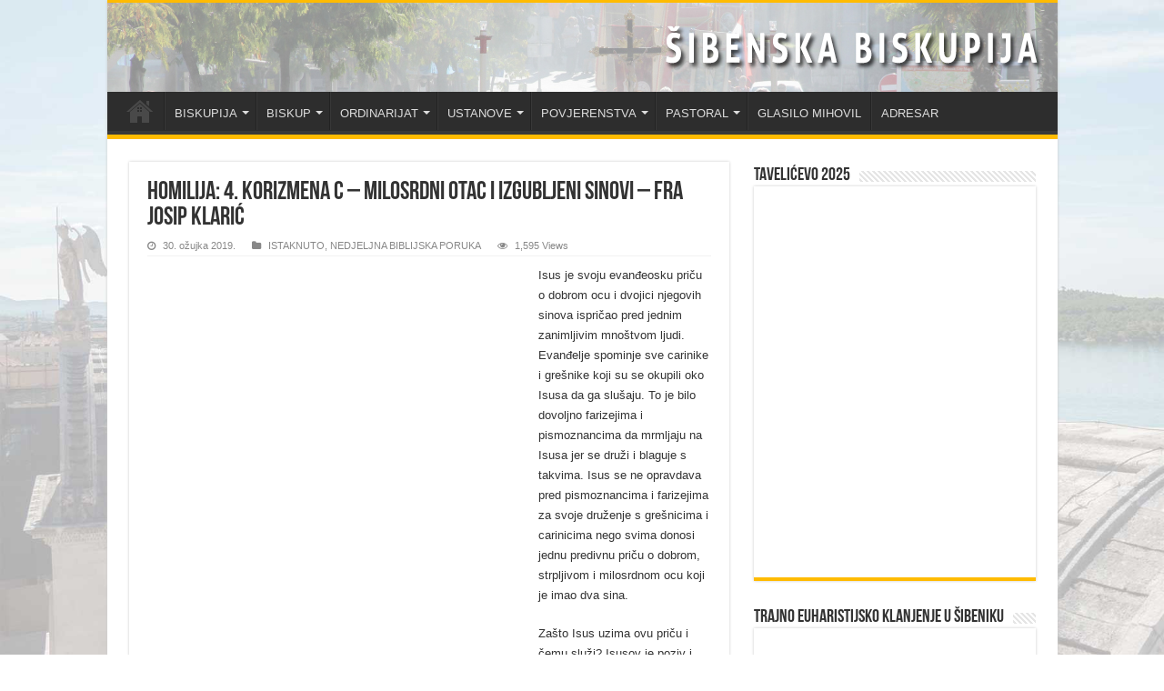

--- FILE ---
content_type: text/html; charset=UTF-8
request_url: http://www.sibenska-biskupija.hr/homilija-4-korizmena-c-milosrdni-otac-i-izgubljeni-sinovi-fra-josip-klaric/
body_size: 23668
content:
<!DOCTYPE html><html lang="hr" prefix="og: http://ogp.me/ns#"><head><script data-no-optimize="1">var litespeed_docref=sessionStorage.getItem("litespeed_docref");litespeed_docref&&(Object.defineProperty(document,"referrer",{get:function(){return litespeed_docref}}),sessionStorage.removeItem("litespeed_docref"));</script> <meta charset="UTF-8" /><link data-optimized="2" rel="stylesheet" href="http://www.sibenska-biskupija.hr/wp-content/litespeed/css/5d498e6833fa15ec41a9bebaa25adf28.css?ver=df0d2" /><link rel="pingback" href="http://www.sibenska-biskupija.hr/xmlrpc.php" /><title>Homilija: 4. korizmena C – Milosrdni Otac i izgubljeni sinovi – fra Josip Klarić &#8211; Šibenska biskupija</title><meta property="og:title" content="Homilija: 4. korizmena C – Milosrdni Otac i izgubljeni sinovi – fra Josip Klarić - Šibenska biskupija"/><meta property="og:type" content="article"/><meta property="og:description" content="Isus je svoju evanđeosku priču o dobrom ocu i dvojici njegovih sinova ispričao pred jednim zanimljiv"/><meta property="og:url" content="http://www.sibenska-biskupija.hr/homilija-4-korizmena-c-milosrdni-otac-i-izgubljeni-sinovi-fra-josip-klaric/"/><meta property="og:site_name" content="Šibenska biskupija"/><meta property="og:image" content="http://www.sibenska-biskupija.hr/wp-content/uploads/2019/03/800px-Pompeo_Batoninnn.jpg" /><meta name='robots' content='max-image-preview:large' /><link rel='dns-prefetch' href='//stats.wp.com' /><link rel="alternate" type="application/rss+xml" title="Šibenska biskupija &raquo; Kanal" href="http://www.sibenska-biskupija.hr/feed/" /><style id='wp-block-library-inline-css' type='text/css'>.has-text-align-justify{text-align:justify;}</style><style id='jetpack-sharing-buttons-style-inline-css' type='text/css'>.jetpack-sharing-buttons__services-list{display:flex;flex-direction:row;flex-wrap:wrap;gap:0;list-style-type:none;margin:5px;padding:0}.jetpack-sharing-buttons__services-list.has-small-icon-size{font-size:12px}.jetpack-sharing-buttons__services-list.has-normal-icon-size{font-size:16px}.jetpack-sharing-buttons__services-list.has-large-icon-size{font-size:24px}.jetpack-sharing-buttons__services-list.has-huge-icon-size{font-size:36px}@media print{.jetpack-sharing-buttons__services-list{display:none!important}}.editor-styles-wrapper .wp-block-jetpack-sharing-buttons{gap:0;padding-inline-start:0}ul.jetpack-sharing-buttons__services-list.has-background{padding:1.25em 2.375em}</style><style id='classic-theme-styles-inline-css' type='text/css'>/*! This file is auto-generated */
.wp-block-button__link{color:#fff;background-color:#32373c;border-radius:9999px;box-shadow:none;text-decoration:none;padding:calc(.667em + 2px) calc(1.333em + 2px);font-size:1.125em}.wp-block-file__button{background:#32373c;color:#fff;text-decoration:none}</style><style id='global-styles-inline-css' type='text/css'>body{--wp--preset--color--black: #000000;--wp--preset--color--cyan-bluish-gray: #abb8c3;--wp--preset--color--white: #ffffff;--wp--preset--color--pale-pink: #f78da7;--wp--preset--color--vivid-red: #cf2e2e;--wp--preset--color--luminous-vivid-orange: #ff6900;--wp--preset--color--luminous-vivid-amber: #fcb900;--wp--preset--color--light-green-cyan: #7bdcb5;--wp--preset--color--vivid-green-cyan: #00d084;--wp--preset--color--pale-cyan-blue: #8ed1fc;--wp--preset--color--vivid-cyan-blue: #0693e3;--wp--preset--color--vivid-purple: #9b51e0;--wp--preset--gradient--vivid-cyan-blue-to-vivid-purple: linear-gradient(135deg,rgba(6,147,227,1) 0%,rgb(155,81,224) 100%);--wp--preset--gradient--light-green-cyan-to-vivid-green-cyan: linear-gradient(135deg,rgb(122,220,180) 0%,rgb(0,208,130) 100%);--wp--preset--gradient--luminous-vivid-amber-to-luminous-vivid-orange: linear-gradient(135deg,rgba(252,185,0,1) 0%,rgba(255,105,0,1) 100%);--wp--preset--gradient--luminous-vivid-orange-to-vivid-red: linear-gradient(135deg,rgba(255,105,0,1) 0%,rgb(207,46,46) 100%);--wp--preset--gradient--very-light-gray-to-cyan-bluish-gray: linear-gradient(135deg,rgb(238,238,238) 0%,rgb(169,184,195) 100%);--wp--preset--gradient--cool-to-warm-spectrum: linear-gradient(135deg,rgb(74,234,220) 0%,rgb(151,120,209) 20%,rgb(207,42,186) 40%,rgb(238,44,130) 60%,rgb(251,105,98) 80%,rgb(254,248,76) 100%);--wp--preset--gradient--blush-light-purple: linear-gradient(135deg,rgb(255,206,236) 0%,rgb(152,150,240) 100%);--wp--preset--gradient--blush-bordeaux: linear-gradient(135deg,rgb(254,205,165) 0%,rgb(254,45,45) 50%,rgb(107,0,62) 100%);--wp--preset--gradient--luminous-dusk: linear-gradient(135deg,rgb(255,203,112) 0%,rgb(199,81,192) 50%,rgb(65,88,208) 100%);--wp--preset--gradient--pale-ocean: linear-gradient(135deg,rgb(255,245,203) 0%,rgb(182,227,212) 50%,rgb(51,167,181) 100%);--wp--preset--gradient--electric-grass: linear-gradient(135deg,rgb(202,248,128) 0%,rgb(113,206,126) 100%);--wp--preset--gradient--midnight: linear-gradient(135deg,rgb(2,3,129) 0%,rgb(40,116,252) 100%);--wp--preset--font-size--small: 13px;--wp--preset--font-size--medium: 20px;--wp--preset--font-size--large: 36px;--wp--preset--font-size--x-large: 42px;--wp--preset--spacing--20: 0.44rem;--wp--preset--spacing--30: 0.67rem;--wp--preset--spacing--40: 1rem;--wp--preset--spacing--50: 1.5rem;--wp--preset--spacing--60: 2.25rem;--wp--preset--spacing--70: 3.38rem;--wp--preset--spacing--80: 5.06rem;--wp--preset--shadow--natural: 6px 6px 9px rgba(0, 0, 0, 0.2);--wp--preset--shadow--deep: 12px 12px 50px rgba(0, 0, 0, 0.4);--wp--preset--shadow--sharp: 6px 6px 0px rgba(0, 0, 0, 0.2);--wp--preset--shadow--outlined: 6px 6px 0px -3px rgba(255, 255, 255, 1), 6px 6px rgba(0, 0, 0, 1);--wp--preset--shadow--crisp: 6px 6px 0px rgba(0, 0, 0, 1);}:where(.is-layout-flex){gap: 0.5em;}:where(.is-layout-grid){gap: 0.5em;}body .is-layout-flow > .alignleft{float: left;margin-inline-start: 0;margin-inline-end: 2em;}body .is-layout-flow > .alignright{float: right;margin-inline-start: 2em;margin-inline-end: 0;}body .is-layout-flow > .aligncenter{margin-left: auto !important;margin-right: auto !important;}body .is-layout-constrained > .alignleft{float: left;margin-inline-start: 0;margin-inline-end: 2em;}body .is-layout-constrained > .alignright{float: right;margin-inline-start: 2em;margin-inline-end: 0;}body .is-layout-constrained > .aligncenter{margin-left: auto !important;margin-right: auto !important;}body .is-layout-constrained > :where(:not(.alignleft):not(.alignright):not(.alignfull)){max-width: var(--wp--style--global--content-size);margin-left: auto !important;margin-right: auto !important;}body .is-layout-constrained > .alignwide{max-width: var(--wp--style--global--wide-size);}body .is-layout-flex{display: flex;}body .is-layout-flex{flex-wrap: wrap;align-items: center;}body .is-layout-flex > *{margin: 0;}body .is-layout-grid{display: grid;}body .is-layout-grid > *{margin: 0;}:where(.wp-block-columns.is-layout-flex){gap: 2em;}:where(.wp-block-columns.is-layout-grid){gap: 2em;}:where(.wp-block-post-template.is-layout-flex){gap: 1.25em;}:where(.wp-block-post-template.is-layout-grid){gap: 1.25em;}.has-black-color{color: var(--wp--preset--color--black) !important;}.has-cyan-bluish-gray-color{color: var(--wp--preset--color--cyan-bluish-gray) !important;}.has-white-color{color: var(--wp--preset--color--white) !important;}.has-pale-pink-color{color: var(--wp--preset--color--pale-pink) !important;}.has-vivid-red-color{color: var(--wp--preset--color--vivid-red) !important;}.has-luminous-vivid-orange-color{color: var(--wp--preset--color--luminous-vivid-orange) !important;}.has-luminous-vivid-amber-color{color: var(--wp--preset--color--luminous-vivid-amber) !important;}.has-light-green-cyan-color{color: var(--wp--preset--color--light-green-cyan) !important;}.has-vivid-green-cyan-color{color: var(--wp--preset--color--vivid-green-cyan) !important;}.has-pale-cyan-blue-color{color: var(--wp--preset--color--pale-cyan-blue) !important;}.has-vivid-cyan-blue-color{color: var(--wp--preset--color--vivid-cyan-blue) !important;}.has-vivid-purple-color{color: var(--wp--preset--color--vivid-purple) !important;}.has-black-background-color{background-color: var(--wp--preset--color--black) !important;}.has-cyan-bluish-gray-background-color{background-color: var(--wp--preset--color--cyan-bluish-gray) !important;}.has-white-background-color{background-color: var(--wp--preset--color--white) !important;}.has-pale-pink-background-color{background-color: var(--wp--preset--color--pale-pink) !important;}.has-vivid-red-background-color{background-color: var(--wp--preset--color--vivid-red) !important;}.has-luminous-vivid-orange-background-color{background-color: var(--wp--preset--color--luminous-vivid-orange) !important;}.has-luminous-vivid-amber-background-color{background-color: var(--wp--preset--color--luminous-vivid-amber) !important;}.has-light-green-cyan-background-color{background-color: var(--wp--preset--color--light-green-cyan) !important;}.has-vivid-green-cyan-background-color{background-color: var(--wp--preset--color--vivid-green-cyan) !important;}.has-pale-cyan-blue-background-color{background-color: var(--wp--preset--color--pale-cyan-blue) !important;}.has-vivid-cyan-blue-background-color{background-color: var(--wp--preset--color--vivid-cyan-blue) !important;}.has-vivid-purple-background-color{background-color: var(--wp--preset--color--vivid-purple) !important;}.has-black-border-color{border-color: var(--wp--preset--color--black) !important;}.has-cyan-bluish-gray-border-color{border-color: var(--wp--preset--color--cyan-bluish-gray) !important;}.has-white-border-color{border-color: var(--wp--preset--color--white) !important;}.has-pale-pink-border-color{border-color: var(--wp--preset--color--pale-pink) !important;}.has-vivid-red-border-color{border-color: var(--wp--preset--color--vivid-red) !important;}.has-luminous-vivid-orange-border-color{border-color: var(--wp--preset--color--luminous-vivid-orange) !important;}.has-luminous-vivid-amber-border-color{border-color: var(--wp--preset--color--luminous-vivid-amber) !important;}.has-light-green-cyan-border-color{border-color: var(--wp--preset--color--light-green-cyan) !important;}.has-vivid-green-cyan-border-color{border-color: var(--wp--preset--color--vivid-green-cyan) !important;}.has-pale-cyan-blue-border-color{border-color: var(--wp--preset--color--pale-cyan-blue) !important;}.has-vivid-cyan-blue-border-color{border-color: var(--wp--preset--color--vivid-cyan-blue) !important;}.has-vivid-purple-border-color{border-color: var(--wp--preset--color--vivid-purple) !important;}.has-vivid-cyan-blue-to-vivid-purple-gradient-background{background: var(--wp--preset--gradient--vivid-cyan-blue-to-vivid-purple) !important;}.has-light-green-cyan-to-vivid-green-cyan-gradient-background{background: var(--wp--preset--gradient--light-green-cyan-to-vivid-green-cyan) !important;}.has-luminous-vivid-amber-to-luminous-vivid-orange-gradient-background{background: var(--wp--preset--gradient--luminous-vivid-amber-to-luminous-vivid-orange) !important;}.has-luminous-vivid-orange-to-vivid-red-gradient-background{background: var(--wp--preset--gradient--luminous-vivid-orange-to-vivid-red) !important;}.has-very-light-gray-to-cyan-bluish-gray-gradient-background{background: var(--wp--preset--gradient--very-light-gray-to-cyan-bluish-gray) !important;}.has-cool-to-warm-spectrum-gradient-background{background: var(--wp--preset--gradient--cool-to-warm-spectrum) !important;}.has-blush-light-purple-gradient-background{background: var(--wp--preset--gradient--blush-light-purple) !important;}.has-blush-bordeaux-gradient-background{background: var(--wp--preset--gradient--blush-bordeaux) !important;}.has-luminous-dusk-gradient-background{background: var(--wp--preset--gradient--luminous-dusk) !important;}.has-pale-ocean-gradient-background{background: var(--wp--preset--gradient--pale-ocean) !important;}.has-electric-grass-gradient-background{background: var(--wp--preset--gradient--electric-grass) !important;}.has-midnight-gradient-background{background: var(--wp--preset--gradient--midnight) !important;}.has-small-font-size{font-size: var(--wp--preset--font-size--small) !important;}.has-medium-font-size{font-size: var(--wp--preset--font-size--medium) !important;}.has-large-font-size{font-size: var(--wp--preset--font-size--large) !important;}.has-x-large-font-size{font-size: var(--wp--preset--font-size--x-large) !important;}
.wp-block-navigation a:where(:not(.wp-element-button)){color: inherit;}
:where(.wp-block-post-template.is-layout-flex){gap: 1.25em;}:where(.wp-block-post-template.is-layout-grid){gap: 1.25em;}
:where(.wp-block-columns.is-layout-flex){gap: 2em;}:where(.wp-block-columns.is-layout-grid){gap: 2em;}
.wp-block-pullquote{font-size: 1.5em;line-height: 1.6;}</style> <script type="litespeed/javascript" data-src="http://www.sibenska-biskupija.hr/wp-includes/js/jquery/jquery.min.js" id="jquery-core-js"></script> <script id="tie-postviews-cache-js-extra" type="litespeed/javascript">var tieViewsCacheL10n={"admin_ajax_url":"http:\/\/www.sibenska-biskupija.hr\/wp-admin\/admin-ajax.php","post_id":"3248"}</script> <link rel="https://api.w.org/" href="http://www.sibenska-biskupija.hr/wp-json/" /><link rel="alternate" type="application/json" href="http://www.sibenska-biskupija.hr/wp-json/wp/v2/posts/3248" /><link rel="EditURI" type="application/rsd+xml" title="RSD" href="http://www.sibenska-biskupija.hr/xmlrpc.php?rsd" /><meta name="generator" content="WordPress 6.4.7" /><link rel="canonical" href="http://www.sibenska-biskupija.hr/homilija-4-korizmena-c-milosrdni-otac-i-izgubljeni-sinovi-fra-josip-klaric/" /><link rel='shortlink' href='http://www.sibenska-biskupija.hr/?p=3248' /><link rel="alternate" type="application/json+oembed" href="http://www.sibenska-biskupija.hr/wp-json/oembed/1.0/embed?url=http%3A%2F%2Fwww.sibenska-biskupija.hr%2Fhomilija-4-korizmena-c-milosrdni-otac-i-izgubljeni-sinovi-fra-josip-klaric%2F" /><link rel="alternate" type="text/xml+oembed" href="http://www.sibenska-biskupija.hr/wp-json/oembed/1.0/embed?url=http%3A%2F%2Fwww.sibenska-biskupija.hr%2Fhomilija-4-korizmena-c-milosrdni-otac-i-izgubljeni-sinovi-fra-josip-klaric%2F&#038;format=xml" /> <script type="litespeed/javascript">var taqyeem={"ajaxurl":"http://www.sibenska-biskupija.hr/wp-admin/admin-ajax.php","your_rating":"Your Rating:"}</script> <style type="text/css" media="screen"></style><style>img#wpstats{display:none}</style><link rel="shortcut icon" href="http://www.sibenska-biskupija.hr/wp-content/themes/sahifa/favicon.ico" title="Favicon" />
<!--[if IE]> <script type="text/javascript">jQuery(document).ready(function (){ jQuery(".menu-item").has("ul").children("a").attr("aria-haspopup", "true");});</script> <![endif]-->
<!--[if lt IE 9]> <script src="http://www.sibenska-biskupija.hr/wp-content/themes/sahifa/js/html5.js"></script> <script src="http://www.sibenska-biskupija.hr/wp-content/themes/sahifa/js/selectivizr-min.js"></script> <![endif]-->
<!--[if IE 9]><link rel="stylesheet" type="text/css" media="all" href="http://www.sibenska-biskupija.hr/wp-content/themes/sahifa/css/ie9.css" />
<![endif]-->
<!--[if IE 8]><link rel="stylesheet" type="text/css" media="all" href="http://www.sibenska-biskupija.hr/wp-content/themes/sahifa/css/ie8.css" />
<![endif]-->
<!--[if IE 7]><link rel="stylesheet" type="text/css" media="all" href="http://www.sibenska-biskupija.hr/wp-content/themes/sahifa/css/ie7.css" />
<![endif]--><meta name="viewport" content="width=device-width, initial-scale=1.0" /><style type="text/css" media="screen">blockquote p{
	font-family: Georgia, serif;
	color :#4d4c4b;
	font-size : 12px;
	font-weight: bold;
}

#main-nav,
.cat-box-content,
#sidebar .widget-container,
.post-listing,
#commentform {
	border-bottom-color: #ffbb01;
}

.search-block .search-button,
#topcontrol,
#main-nav ul li.current-menu-item a,
#main-nav ul li.current-menu-item a:hover,
#main-nav ul li.current_page_parent a,
#main-nav ul li.current_page_parent a:hover,
#main-nav ul li.current-menu-parent a,
#main-nav ul li.current-menu-parent a:hover,
#main-nav ul li.current-page-ancestor a,
#main-nav ul li.current-page-ancestor a:hover,
.pagination span.current,
.share-post span.share-text,
.flex-control-paging li a.flex-active,
.ei-slider-thumbs li.ei-slider-element,
.review-percentage .review-item span span,
.review-final-score,
.button,
a.button,
a.more-link,
#main-content input[type="submit"],
.form-submit #submit,
#login-form .login-button,
.widget-feedburner .feedburner-subscribe,
input[type="submit"],
#buddypress button,
#buddypress a.button,
#buddypress input[type=submit],
#buddypress input[type=reset],
#buddypress ul.button-nav li a,
#buddypress div.generic-button a,
#buddypress .comment-reply-link,
#buddypress div.item-list-tabs ul li a span,
#buddypress div.item-list-tabs ul li.selected a,
#buddypress div.item-list-tabs ul li.current a,
#buddypress #members-directory-form div.item-list-tabs ul li.selected span,
#members-list-options a.selected,
#groups-list-options a.selected,
body.dark-skin #buddypress div.item-list-tabs ul li a span,
body.dark-skin #buddypress div.item-list-tabs ul li.selected a,
body.dark-skin #buddypress div.item-list-tabs ul li.current a,
body.dark-skin #members-list-options a.selected,
body.dark-skin #groups-list-options a.selected,
.search-block-large .search-button,
#featured-posts .flex-next:hover,
#featured-posts .flex-prev:hover,
a.tie-cart span.shooping-count,
.woocommerce span.onsale,
.woocommerce-page span.onsale ,
.woocommerce .widget_price_filter .ui-slider .ui-slider-handle,
.woocommerce-page .widget_price_filter .ui-slider .ui-slider-handle,
#check-also-close,
a.post-slideshow-next,
a.post-slideshow-prev,
.widget_price_filter .ui-slider .ui-slider-handle,
.quantity .minus:hover,
.quantity .plus:hover,
.mejs-container .mejs-controls .mejs-time-rail .mejs-time-current,
#reading-position-indicator  {
	background-color:#ffbb01;
}

::-webkit-scrollbar-thumb{
	background-color:#ffbb01 !important;
}

#theme-footer,
#theme-header,
.top-nav ul li.current-menu-item:before,
#main-nav .menu-sub-content ,
#main-nav ul ul,
#check-also-box {
	border-top-color: #ffbb01;
}

.search-block:after {
	border-right-color:#ffbb01;
}

body.rtl .search-block:after {
	border-left-color:#ffbb01;
}

#main-nav ul > li.menu-item-has-children:hover > a:after,
#main-nav ul > li.mega-menu:hover > a:after {
	border-color:transparent transparent #ffbb01;
}

.widget.timeline-posts li a:hover,
.widget.timeline-posts li a:hover span.tie-date {
	color: #ffbb01;
}

.widget.timeline-posts li a:hover span.tie-date:before {
	background: #ffbb01;
	border-color: #ffbb01;
}

#order_review,
#order_review_heading {
	border-color: #ffbb01;
}


.background-cover{
	background-color: !important;
	background-image : url('http://www.sibenska-biskupija.hr/wp-content/uploads/2019/01/Sibenik-Aerial-127.jpg') !important;
	filter: progid:DXImageTransform.Microsoft.AlphaImageLoader(src='http://www.sibenska-biskupija.hr/wp-content/uploads/2019/01/Sibenik-Aerial-127.jpg',sizingMethod='scale') !important;
	-ms-filter: "progid:DXImageTransform.Microsoft.AlphaImageLoader(src='http://www.sibenska-biskupija.hr/wp-content/uploads/2019/01/Sibenik-Aerial-127.jpg',sizingMethod='scale')" !important;
}
	
.breaking-news span.breaking-news-title {background: #3d64ff;}</style></head><body id="top" class="post-template-default single single-post postid-3248 single-format-standard lazy-enabled"><div class="wrapper-outer"><div class="background-cover"></div><aside id="slide-out"><div class="social-icons"></div><div id="mobile-menu"  class="mobile-hide-icons"></div></aside><div id="wrapper" class="boxed-all"><div class="inner-wrapper"><header id="theme-header" class="theme-header full-logo"><div class="header-content"><a id="slide-out-open" class="slide-out-open" href="#"><span></span></a><div class="logo"><h2>								<a title="Šibenska biskupija" href="http://www.sibenska-biskupija.hr/">
<img data-lazyloaded="1" src="[data-uri]" width="1045" height="98" data-src="http://www.sibenska-biskupija.hr/wp-content/uploads/2019/02/09-1.jpg" alt="Šibenska biskupija"  /><strong>Šibenska biskupija Šibenska biskupija</strong>
</a></h2></div><div class="clear"></div></div><nav id="main-nav"><div class="container"><div class="main-menu"><ul id="menu-glavni" class="menu"><li id="menu-item-979" class="menu-item menu-item-type-post_type menu-item-object-page menu-item-home menu-item-979"><a href="http://www.sibenska-biskupija.hr/">NASLOVNA</a></li><li id="menu-item-1223" class="menu-item menu-item-type-custom menu-item-object-custom menu-item-has-children menu-item-1223"><a href="http://#">BISKUPIJA</a><ul class="sub-menu menu-sub-content"><li id="menu-item-1222" class="menu-item menu-item-type-post_type menu-item-object-page menu-item-1222"><a href="http://www.sibenska-biskupija.hr/zupe/">ŽUPE</a></li><li id="menu-item-1213" class="menu-item menu-item-type-post_type menu-item-object-page menu-item-1213"><a href="http://www.sibenska-biskupija.hr/svecenici/">SVEĆENICI</a></li><li id="menu-item-1214" class="menu-item menu-item-type-post_type menu-item-object-page menu-item-1214"><a href="http://www.sibenska-biskupija.hr/svecenicko-vijece/">SVEĆENIČKO VIJEĆE</a></li><li id="menu-item-1212" class="menu-item menu-item-type-post_type menu-item-object-page menu-item-1212"><a href="http://www.sibenska-biskupija.hr/samostani-redovnika-i-redovnica/">SAMOSTANI REDOVNIKA I REDOVNICA</a></li><li id="menu-item-1211" class="menu-item menu-item-type-post_type menu-item-object-page menu-item-1211"><a href="http://www.sibenska-biskupija.hr/povijest/">POVIJEST</a></li><li id="menu-item-1201" class="menu-item menu-item-type-post_type menu-item-object-page menu-item-1201"><a href="http://www.sibenska-biskupija.hr/katedrala-svetog-jakova/">KATEDRALA SVETOG JAKOVA</a></li><li id="menu-item-1220" class="menu-item menu-item-type-post_type menu-item-object-page menu-item-1220"><a href="http://www.sibenska-biskupija.hr/zastitnik-biskupije-2/">ZAŠTITNIK BISKUPIJE</a></li><li id="menu-item-2602" class="menu-item menu-item-type-post_type menu-item-object-page menu-item-2602"><a href="http://www.sibenska-biskupija.hr/digitalizirana-grada/">DIGITALIZIRANA GRAĐA</a></li></ul></li><li id="menu-item-1192" class="menu-item menu-item-type-post_type menu-item-object-page menu-item-has-children menu-item-1192"><a href="http://www.sibenska-biskupija.hr/biskup/">BISKUP</a><ul class="sub-menu menu-sub-content"><li id="menu-item-1221" class="menu-item menu-item-type-post_type menu-item-object-page menu-item-1221"><a href="http://www.sibenska-biskupija.hr/zivotopis-biskupa/">ŽIVOTOPIS BISKUPA</a></li><li id="menu-item-1193" class="menu-item menu-item-type-post_type menu-item-object-page menu-item-1193"><a href="http://www.sibenska-biskupija.hr/biskupov-grb/">BISKUPOV GRB</a></li><li id="menu-item-1216" class="menu-item menu-item-type-post_type menu-item-object-page menu-item-1216"><a href="http://www.sibenska-biskupija.hr/umirovljeni-biskup/">UMIROVLJENI BISKUP</a></li></ul></li><li id="menu-item-1224" class="menu-item menu-item-type-custom menu-item-object-custom menu-item-has-children menu-item-1224"><a href="http://#">ORDINARIJAT</a><ul class="sub-menu menu-sub-content"><li id="menu-item-1199" class="menu-item menu-item-type-post_type menu-item-object-page menu-item-1199"><a href="http://www.sibenska-biskupija.hr/generalni-vikar/">GENERALNI VIKAR</a></li><li id="menu-item-1200" class="menu-item menu-item-type-post_type menu-item-object-page menu-item-1200"><a href="http://www.sibenska-biskupija.hr/kancelar/">KANCELAR</a></li><li id="menu-item-1198" class="menu-item menu-item-type-post_type menu-item-object-page menu-item-1198"><a href="http://www.sibenska-biskupija.hr/ekonomat-i-uzuk/">EKONOMAT I UZUK</a></li><li id="menu-item-1202" class="menu-item menu-item-type-post_type menu-item-object-page menu-item-1202"><a href="http://www.sibenska-biskupija.hr/katehetski-ured/">KATEHETSKI URED</a></li><li id="menu-item-1218" class="menu-item menu-item-type-post_type menu-item-object-page menu-item-1218"><a href="http://www.sibenska-biskupija.hr/ured-za-kulturu/">URED ZA KULTURU</a></li><li id="menu-item-1217" class="menu-item menu-item-type-post_type menu-item-object-page menu-item-1217"><a href="http://www.sibenska-biskupija.hr/ured-za-informacije/">URED ZA INFORMACIJE</a></li><li id="menu-item-1191" class="menu-item menu-item-type-post_type menu-item-object-page menu-item-1191"><a href="http://www.sibenska-biskupija.hr/arhiv/">BISKUPIJSKI ARHIV</a></li></ul></li><li id="menu-item-1225" class="menu-item menu-item-type-custom menu-item-object-custom menu-item-has-children menu-item-1225"><a href="http://#">USTANOVE</a><ul class="sub-menu menu-sub-content"><li id="menu-item-1196" class="menu-item menu-item-type-post_type menu-item-object-page menu-item-1196"><a href="http://www.sibenska-biskupija.hr/caritas/">CARITAS</a></li><li id="menu-item-1194" class="menu-item menu-item-type-post_type menu-item-object-page menu-item-1194"><a href="http://www.sibenska-biskupija.hr/bracno-i-obiteljsko-savjetovaliste/">BRAČNO I OBITELJSKO SAVJETOVALIŠTE</a></li><li id="menu-item-1203" class="menu-item menu-item-type-post_type menu-item-object-page menu-item-1203"><a href="http://www.sibenska-biskupija.hr/katolicka-osnovna-skola/">KATOLIČKA OSNOVNA ŠKOLA</a></li></ul></li><li id="menu-item-1226" class="menu-item menu-item-type-custom menu-item-object-custom menu-item-has-children menu-item-1226"><a href="http://#">POVJERENSTVA</a><ul class="sub-menu menu-sub-content"><li id="menu-item-1195" class="menu-item menu-item-type-post_type menu-item-object-page menu-item-1195"><a href="http://www.sibenska-biskupija.hr/brak-i-obitelj/">BRAK I OBITELJ</a></li><li id="menu-item-1206" class="menu-item menu-item-type-post_type menu-item-object-page menu-item-1206"><a href="http://www.sibenska-biskupija.hr/mladi/">MLADI</a></li><li id="menu-item-1197" class="menu-item menu-item-type-post_type menu-item-object-page menu-item-1197"><a href="http://www.sibenska-biskupija.hr/duhovna-zvanja/">DUHOVNA ZVANJA</a></li><li id="menu-item-1205" class="menu-item menu-item-type-post_type menu-item-object-page menu-item-1205"><a href="http://www.sibenska-biskupija.hr/misije/">MISIJE</a></li><li id="menu-item-28132" class="menu-item menu-item-type-post_type menu-item-object-page menu-item-28132"><a href="http://www.sibenska-biskupija.hr/sakristani/">SAKRISTANI</a></li></ul></li><li id="menu-item-1227" class="menu-item menu-item-type-custom menu-item-object-custom menu-item-has-children menu-item-1227"><a href="http://#">PASTORAL</a><ul class="sub-menu menu-sub-content"><li id="menu-item-1208" class="menu-item menu-item-type-post_type menu-item-object-page menu-item-1208"><a href="http://www.sibenska-biskupija.hr/pastoral-bolesnika/">PASTORAL BOLESNIKA</a></li><li id="menu-item-1210" class="menu-item menu-item-type-post_type menu-item-object-page menu-item-1210"><a href="http://www.sibenska-biskupija.hr/pastoral-zatvorenika/">PASTORAL ZATVORENIKA</a></li><li id="menu-item-1209" class="menu-item menu-item-type-post_type menu-item-object-page menu-item-1209"><a href="http://www.sibenska-biskupija.hr/pastoral-ministranata/">PASTORAL MINISTRANATA</a></li><li id="menu-item-1215" class="menu-item menu-item-type-post_type menu-item-object-page menu-item-1215"><a href="http://www.sibenska-biskupija.hr/tecaj-priprave-za-brak/">TEČAJ PRIPRAVE ZA BRAK</a></li></ul></li><li id="menu-item-1327" class="menu-item menu-item-type-post_type menu-item-object-page menu-item-1327"><a href="http://www.sibenska-biskupija.hr/mihovil/">GLASILO MIHOVIL</a></li><li id="menu-item-1328" class="menu-item menu-item-type-post_type menu-item-object-page menu-item-1328"><a href="http://www.sibenska-biskupija.hr/adresar/">ADRESAR</a></li></ul></div></div></nav></header><div id="main-content" class="container"><div class="content"><article class="post-listing post-3248 post type-post status-publish format-standard has-post-thumbnail  category-istaknuto category-nedjeljna tag-homilija tag-josip-klaric" id="the-post"><div class="post-inner"><h1 class="name post-title entry-title"><span itemprop="name">Homilija: 4. korizmena C – Milosrdni Otac i izgubljeni sinovi – fra Josip Klarić</span></h1><p class="post-meta">
<span class="tie-date"><i class="fa fa-clock-o"></i>30. ožujka 2019.</span>
<span class="post-cats"><i class="fa fa-folder"></i><a href="http://www.sibenska-biskupija.hr/category/istaknuto/" rel="category tag">ISTAKNUTO</a>, <a href="http://www.sibenska-biskupija.hr/category/nedjeljna/" rel="category tag">NEDJELJNA BIBLIJSKA PORUKA</a></span>
<span class="post-views"><i class="fa fa-eye"></i>1,595 Views</span></p><div class="clear"></div><div class="entry"><p><a href="http://www.sibenska-biskupija.hr/wp-content/uploads/2019/03/800px-Pompeo_Batoni_003.jpg"><img data-lazyloaded="1" src="[data-uri]" fetchpriority="high" decoding="async" class=" wp-image-3250 alignleft" data-src="http://www.sibenska-biskupija.hr/wp-content/uploads/2019/03/800px-Pompeo_Batoni_003-737x1024.jpg" alt="" width="405" height="563" data-srcset="http://www.sibenska-biskupija.hr/wp-content/uploads/2019/03/800px-Pompeo_Batoni_003-737x1024.jpg 737w, http://www.sibenska-biskupija.hr/wp-content/uploads/2019/03/800px-Pompeo_Batoni_003-216x300.jpg 216w, http://www.sibenska-biskupija.hr/wp-content/uploads/2019/03/800px-Pompeo_Batoni_003-768x1068.jpg 768w, http://www.sibenska-biskupija.hr/wp-content/uploads/2019/03/800px-Pompeo_Batoni_003.jpg 800w" data-sizes="(max-width: 405px) 100vw, 405px" /></a>Isus je svoju evanđeosku priču o dobrom ocu i dvojici njegovih sinova ispričao pred jednim zanimljivim mnoštvom ljudi. Evanđelje spominje sve carinike i grešnike koji su se okupili oko Isusa da ga slušaju. To je bilo dovoljno farizejima i pismoznancima da mrmljaju na Isusa jer se druži i blaguje s takvima. Isus se ne opravdava pred pismoznancima i farizejima za svoje druženje s grešnicima i carinicima nego svima donosi jednu predivnu priču o dobrom, strpljivom i milosrdnom ocu koji je imao dva sina.</p><p>Zašto Isus uzima ovu priču i čemu služi? Isusov je poziv i poslanje navijestiti dolazak kraljevstva Božjega, odnosno objaviti Boga, svoga nebeskog Oca. Prigovor i mrmljanje farizeja i pismoznanaca Isusu je dobro došla prigoda da na jedan predivan način predstavi Boga kao dobroga Oca koji je milosrdan, koji poštuje ljudsku slobodu, koji nikoga ni na što ne prisiljava, pa ni na to da mora biti u kući očevoj. Naprotiv, on dopušta sinu odlazak iz kuće i još mu daje ono što sin misli da mu pripada, a da ne pita što će s tim učiniti. Osim slobode koju Bog daje čovjeku, Isus želi Boga objaviti kao dobrog Oca koji je milosrdan i strpljiv, koji može dugo čekati.</p><p>U evanđeoskom tekstu od prošle nedjelje slušali smo kako su gospodar vinograda (Bog) i vinogradar (Isus Krist) strpljivi s neplodnom smokvom i kako su sve učinili da ona donese plod i koliko su joj još vremena darovali samo da donese očekivani plod. S ovom današnjom pričom Isus još jače potvrđuje očevu (Božju) strpljivost s odbjeglim sinom. Isus pokazuje koliko je Bogu stalo do povratka njegova djeteta i koliko može čekati na povratak dragog sina koji je napustio očev dom. S ovom pričom o dobrom ocu i svojim druženjem s carinicima i grešnicima dočarava Božju beskrajnu ljubav prema čovjeku, posebno onda kada čovjek uvidi svoju zabludu i odluči vratiti se kući, odnosno Bogu. Bog čeka, pokazuje strpljivost i kao što priča kaže, pokazuje neizmjernu radost kod povratka svoga sina. Ta je radost tako velika da je želi podijeliti sa svima, posebno sa svojim najbližima kao što je to stariji sin koji je uvijek u kući očevoj.</p><p>Ova priča je divna i toliko ljudska da je mnogim umjetnicima svih vremena vječna inspiracija. Osim toga, ova priča govori o ljudskoj zloupotrebi slobode, o grijehu, kajanju, obraćenju, ljudskoj mržnji (stariji sin), kao i o Božjoj dobroti i ljubavi, a prije svega o Božjem milosrđu i radosti nad obraćenim grešnikom. Priča koju nazivamo i pričom o izgubljenom sinu donosi nam pravi primjer ispita savjesti, istinske ispovijedi i obraćenja. Izgubljeni sin u svojoj izgubljenosti najprije misli na svoga Oca. Sjeća se njegove dobrote i brižnosti prema svima. Odjednom mu je pred očima svaki njegov grijeh koji je počinio prema Nebu i prama svome ocu. Iskreno se kaje. A što je još važnije, donosi odluku vratiti se svome ocu. Ova priča može nam uvijek služiti kao primjer dobrog ispita savjesti, istinskog priznanja, kao i kajanja za naše grijehe te odluke povratka Bogu po sakramentu ispovijedi ili pomirenja.</p><p>Osim što nam ova priča predstavlja sliku dobrog i milosrdnoga Boga, njegovog poštivanja ljudske slobode, njegove strpljivost s nama grešnicima, njegove radosti radi našeg povratka, i uopće Božje ljubavi prema čovjeku, ona nam predstavlja i starijega sina koji nam, rekli bi danas, prolazi ispod radara. Isus je istaknuo vladanje starijega sina upravo radi onih koji su mu predbacivali i mrmljali zbog druženja s carinicima i grešnicima. Obično našu pažnju odvlači mlađi sin i očeva dobrota, pa tako zaboravljamo negativno vladanje starijega sina. Njega ne smijemo izgubiti iz vida radi nas. Često, nekada svjesno, nekada manje svjesno, igramo ulogu starijega sina. Mnogi od nas ne prihvaćaju one koji su nekoć bili daleko od Crkve, a sada su se vratili. Tu ružnu ulogu igramo i u našim obiteljima. Koliko puta znamo predbaciti ocu ili majci, ne samo dok su živi, nego, nažalost, i već pokojnim roditeljima, da su više ostavili ovoj ili onoj sestri, ovom ili onom bratu, nego meni. Prezir i mržnja narastu toliko da ne pričamo sa svojom braćom i sestrama radi komada zemlje, nekog stana ili nekog zemljišta uz more, auta ili bankovnog računa. Često odbijamo ići na slavlje naše braće i sestara upravo radi ovakvih stvari. Ponašamo se kao onaj „pravedni“ stariji sin, koji je svojim ponašanjem pokazao da ne ljubi ni oca, ni brata, a na kraju ni sebe, nego se izolirao i umire u svojoj mržnji i samoći kao „pravednik“ bez srca i duše.</p><p>fra Josip Klarić</p><p>Evanđelje: Lk 15, 1-3.11-32</p><p>U ono vrijeme: Okupljahu se oko njega svi carinici i grešnici da ga slušaju. Stoga farizeji i pismoznanci mrmljahu: »Ovaj prima grešnike, i blaguje s njima.« Nato im Isus kaza ovu prispodobu:</p><p>»Čovjek neki imao dva sina. Mlađi reče ocu: ’Oče, daj mi dio dobara koji mi pripada.’ I razdijeli im imanje. Nakon nekoliko dana mlađi sin pokupi sve, otputova u daleku zemlju i ondje potrati svoja dobra živeći razvratno. Kad sve potroši, nasta ljuta glad u onoj zemlji te on poče oskudijevati. Ode i pribi se kod jednoga žitelja u onoj zemlji. On ga posla na svoja polja pasti svinje. Želio se nasititi rogačima što su ih jele svinje, ali mu ih nitko nije davao.</p><p>Došavši k sebi, reče: ’Koliki najamnici oca moga imaju kruha napretek, a ja ovdje umirem od gladi! Ustat ću, poći svomu ocu i reći mu: ’Oče, sagriješih protiv Neba i pred tobom! Nisam više dostojan zvati se sinom tvojim. Primi me kao jednog od svojih najamnika.’<br />
Usta i pođe svom ocu. Dok je još bio daleko, njegov ga otac ugleda, ganu se, potrča, pade mu oko vrata i izljubi ga. A sin će mu: ’Oče! Sagriješih protiv Neba i pred tobom! Nisam više dostojan zvati se sinom tvojim.’ A otac reče slugama: ’Brzo iznesite haljinu najljepšu i obucite ga! Stavite mu prsten na ruku i obuću na noge! Tele ugojeno dovedite i zakoljite, pa da se pogostimo i proveselimo jer sin mi ovaj bijaše mrtav i oživje, izgubljen bijaše i nađe se!’ I stadoše se veseliti.</p><p>A stariji mu sin bijaše u polju. Kad se na povratku približio kući, začu svirku i igru pa dozva jednoga slugu da se raspita što je to. A ovaj će mu: ’Došao tvoj brat pa otac tvoj zakla tele ugojeno što sina zdrava dočeka.’ A on se rasrdi i ne htjede ući. Otac tada iziđe i stane ga nagovarati. A on će ocu: ’Evo toliko ti godina služim i nikada ne prestupih tvoju zapovijed, a nikad mi ni jareta nisi dao da se s prijateljima proveselim. A kada dođe ovaj sin tvoj koji s bludnicama proždrije tvoje imanje, ti mu zakla ugojeno tele.’ Nato će mu otac: ’Sinko, ti si uvijek sa mnom i sve moje – tvoje je. No trebalo se veseliti i radovati jer ovaj brat tvoj bijaše mrtav i oživje, izgubljen i nađe se!’«</p><p>http://www.zupagospavangrada-sibenik.hr</p></div><div class="share-post">
<span class="share-text">Share</span><ul class="flat-social"><li><a href="http://www.facebook.com/sharer.php?u=http://www.sibenska-biskupija.hr/?p=3248" class="social-facebook" rel="external" target="_blank"><i class="fa fa-facebook"></i> <span>Facebook</span></a></li><li><a href="https://twitter.com/intent/tweet?text=Homilija%3A+4.+korizmena+C+%E2%80%93+Milosrdni+Otac+i+izgubljeni+sinovi+%E2%80%93+fra+Josip+Klari%C4%87&url=http://www.sibenska-biskupija.hr/?p=3248" class="social-twitter" rel="external" target="_blank"><i class="fa fa-twitter"></i> <span>Twitter</span></a></li></ul><div class="clear"></div></div><div class="clear"></div></div> <script type="application/ld+json" class="tie-schema-graph">{"@context":"http:\/\/schema.org","@type":"Article","dateCreated":"2019-03-30T20:03:54+01:00","datePublished":"2019-03-30T20:03:54+01:00","dateModified":"2019-03-30T20:04:07+01:00","headline":"Homilija: 4. korizmena C \u2013 Milosrdni Otac i izgubljeni sinovi \u2013 fra Josip Klari\u0107","name":"Homilija: 4. korizmena C \u2013 Milosrdni Otac i izgubljeni sinovi \u2013 fra Josip Klari\u0107","keywords":"homilija,josip klari\u0107","url":"http:\/\/www.sibenska-biskupija.hr\/homilija-4-korizmena-c-milosrdni-otac-i-izgubljeni-sinovi-fra-josip-klaric\/","description":"Isus je svoju evan\u0111eosku pri\u010du o dobrom ocu i dvojici njegovih sinova ispri\u010dao pred jednim zanimljivim mno\u0161tvom ljudi. Evan\u0111elje spominje sve carinike i gre\u0161nike koji su se okupili oko Isusa da ga slu","copyrightYear":"2019","publisher":{"@id":"#Publisher","@type":"Organization","name":"\u0160ibenska biskupija","logo":{"@type":"ImageObject","url":"http:\/\/www.sibenska-biskupija.hr\/wp-content\/uploads\/2019\/02\/09-1.jpg"}},"sourceOrganization":{"@id":"#Publisher"},"copyrightHolder":{"@id":"#Publisher"},"mainEntityOfPage":{"@type":"WebPage","@id":"http:\/\/www.sibenska-biskupija.hr\/homilija-4-korizmena-c-milosrdni-otac-i-izgubljeni-sinovi-fra-josip-klaric\/"},"author":{"@type":"Person","name":"Ivo Kronja","url":"http:\/\/www.sibenska-biskupija.hr\/author\/ikronja\/"},"articleSection":"ISTAKNUTO,NEDJELJNA BIBLIJSKA PORUKA","articleBody":"Isus je svoju evan\u0111eosku pri\u010du o dobrom ocu i dvojici njegovih sinova ispri\u010dao pred jednim zanimljivim mno\u0161tvom ljudi. Evan\u0111elje spominje sve carinike i gre\u0161nike koji su se okupili oko Isusa da ga slu\u0161aju. To je bilo dovoljno farizejima i pismoznancima da mrmljaju na Isusa jer se dru\u017ei i blaguje s takvima. Isus se ne opravdava pred pismoznancima i farizejima za svoje dru\u017eenje s gre\u0161nicima i carinicima nego svima donosi jednu predivnu pri\u010du o dobrom, strpljivom i milosrdnom ocu koji je imao dva sina.\r\n\r\nZa\u0161to Isus uzima ovu pri\u010du i \u010demu slu\u017ei? Isusov je poziv i poslanje navijestiti dolazak kraljevstva Bo\u017ejega, odnosno objaviti Boga, svoga nebeskog Oca. Prigovor i mrmljanje farizeja i pismoznanaca Isusu je dobro do\u0161la prigoda da na jedan predivan na\u010din predstavi Boga kao dobroga Oca koji je milosrdan, koji po\u0161tuje ljudsku slobodu, koji nikoga ni na \u0161to ne prisiljava, pa ni na to da mora biti u ku\u0107i o\u010devoj. Naprotiv, on dopu\u0161ta sinu odlazak iz ku\u0107e i jo\u0161 mu daje ono \u0161to sin misli da mu pripada, a da ne pita \u0161to \u0107e s tim u\u010diniti. Osim slobode koju Bog daje \u010dovjeku, Isus \u017eeli Boga objaviti kao dobrog Oca koji je milosrdan i strpljiv, koji mo\u017ee dugo \u010dekati.\r\n\r\nU evan\u0111eoskom tekstu od pro\u0161le nedjelje slu\u0161ali smo kako su gospodar vinograda (Bog) i vinogradar (Isus Krist) strpljivi s neplodnom smokvom i kako su sve u\u010dinili da ona donese plod i koliko su joj jo\u0161 vremena darovali samo da donese o\u010dekivani plod. S ovom dana\u0161njom pri\u010dom Isus jo\u0161 ja\u010de potvr\u0111uje o\u010devu (Bo\u017eju) strpljivost s odbjeglim sinom. Isus pokazuje koliko je Bogu stalo do povratka njegova djeteta i koliko mo\u017ee \u010dekati na povratak dragog sina koji je napustio o\u010dev dom. S ovom pri\u010dom o dobrom ocu i svojim dru\u017eenjem s carinicima i gre\u0161nicima do\u010darava Bo\u017eju beskrajnu ljubav prema \u010dovjeku, posebno onda kada \u010dovjek uvidi svoju zabludu i odlu\u010di vratiti se ku\u0107i, odnosno Bogu. Bog \u010deka, pokazuje strpljivost i kao \u0161to pri\u010da ka\u017ee, pokazuje neizmjernu radost kod povratka svoga sina. Ta je radost tako velika da je \u017eeli podijeliti sa svima, posebno sa svojim najbli\u017eima kao \u0161to je to stariji sin koji je uvijek u ku\u0107i o\u010devoj.\r\n\r\nOva pri\u010da je divna i toliko ljudska da je mnogim umjetnicima svih vremena vje\u010dna inspiracija. Osim toga, ova pri\u010da govori o ljudskoj zloupotrebi slobode, o grijehu, kajanju, obra\u0107enju, ljudskoj mr\u017enji (stariji sin), kao i o Bo\u017ejoj dobroti i ljubavi, a prije svega o Bo\u017ejem milosr\u0111u i radosti nad obra\u0107enim gre\u0161nikom. Pri\u010da koju nazivamo i pri\u010dom o izgubljenom sinu donosi nam pravi primjer ispita savjesti, istinske ispovijedi i obra\u0107enja. Izgubljeni sin u svojoj izgubljenosti najprije misli na svoga Oca. Sje\u0107a se njegove dobrote i bri\u017enosti prema svima. Odjednom mu je pred o\u010dima svaki njegov grijeh koji je po\u010dinio prema Nebu i prama svome ocu. Iskreno se kaje. A \u0161to je jo\u0161 va\u017enije, donosi odluku vratiti se svome ocu. Ova pri\u010da mo\u017ee nam uvijek slu\u017eiti kao primjer dobrog ispita savjesti, istinskog priznanja, kao i kajanja za na\u0161e grijehe te odluke povratka Bogu po sakramentu ispovijedi ili pomirenja.\r\n\r\nOsim \u0161to nam ova pri\u010da predstavlja sliku dobrog i milosrdnoga Boga, njegovog po\u0161tivanja ljudske slobode, njegove strpljivost s nama gre\u0161nicima, njegove radosti radi na\u0161eg povratka, i uop\u0107e Bo\u017eje ljubavi prema \u010dovjeku, ona nam predstavlja i starijega sina koji nam, rekli bi danas, prolazi ispod radara. Isus je istaknuo vladanje starijega sina upravo radi onih koji su mu predbacivali i mrmljali zbog dru\u017eenja s carinicima i gre\u0161nicima. Obi\u010dno na\u0161u pa\u017enju odvla\u010di mla\u0111i sin i o\u010deva dobrota, pa tako zaboravljamo negativno vladanje starijega sina. Njega ne smijemo izgubiti iz vida radi nas. \u010cesto, nekada svjesno, nekada manje svjesno, igramo ulogu starijega sina. Mnogi od nas ne prihva\u0107aju one koji su neko\u0107 bili daleko od Crkve, a sada su se vratili. Tu ru\u017enu ulogu igramo i u na\u0161im obiteljima. Koliko puta znamo predbaciti ocu ili majci, ne samo dok su \u017eivi, nego, na\u017ealost, i ve\u0107 pokojnim roditeljima, da su vi\u0161e ostavili ovoj ili onoj sestri, ovom ili onom bratu, nego meni. Prezir i mr\u017enja narastu toliko da ne pri\u010damo sa svojom bra\u0107om i sestrama radi komada zemlje, nekog stana ili nekog zemlji\u0161ta uz more, auta ili bankovnog ra\u010duna. \u010cesto odbijamo i\u0107i na slavlje na\u0161e bra\u0107e i sestara upravo radi ovakvih stvari. Pona\u0161amo se kao onaj \u201epravedni\u201c stariji sin, koji je svojim pona\u0161anjem pokazao da ne ljubi ni oca, ni brata, a na kraju ni sebe, nego se izolirao i umire u svojoj mr\u017enji i samo\u0107i kao \u201epravednik\u201c bez srca i du\u0161e.\r\n\r\nfra Josip Klari\u0107\r\n\r\nEvan\u0111elje: Lk 15, 1-3.11-32\r\n\r\nU ono vrijeme: Okupljahu se oko njega svi carinici i gre\u0161nici da ga slu\u0161aju. Stoga farizeji i pismoznanci mrmljahu: \u00bbOvaj prima gre\u0161nike, i blaguje s njima.\u00ab Nato im Isus kaza ovu prispodobu:\r\n\r\n\u00bb\u010covjek neki imao dva sina. Mla\u0111i re\u010de ocu: \u2019O\u010de, daj mi dio dobara koji mi pripada.\u2019 I razdijeli im imanje. Nakon nekoliko dana mla\u0111i sin pokupi sve, otputova u daleku zemlju i ondje potrati svoja dobra \u017eive\u0107i razvratno. Kad sve potro\u0161i, nasta ljuta glad u onoj zemlji te on po\u010de oskudijevati. Ode i pribi se kod jednoga \u017eitelja u onoj zemlji. On ga posla na svoja polja pasti svinje. \u017delio se nasititi roga\u010dima \u0161to su ih jele svinje, ali mu ih nitko nije davao.\r\n\r\nDo\u0161av\u0161i k sebi, re\u010de: \u2019Koliki najamnici oca moga imaju kruha napretek, a ja ovdje umirem od gladi! Ustat \u0107u, po\u0107i svomu ocu i re\u0107i mu: \u2019O\u010de, sagrije\u0161ih protiv Neba i pred tobom! Nisam vi\u0161e dostojan zvati se sinom tvojim. Primi me kao jednog od svojih najamnika.\u2019\r\nUsta i po\u0111e svom ocu. Dok je jo\u0161 bio daleko, njegov ga otac ugleda, ganu se, potr\u010da, pade mu oko vrata i izljubi ga. A sin \u0107e mu: \u2019O\u010de! Sagrije\u0161ih protiv Neba i pred tobom! Nisam vi\u0161e dostojan zvati se sinom tvojim.\u2019 A otac re\u010de slugama: \u2019Brzo iznesite haljinu najljep\u0161u i obucite ga! Stavite mu prsten na ruku i obu\u0107u na noge! Tele ugojeno dovedite i zakoljite, pa da se pogostimo i proveselimo jer sin mi ovaj bija\u0161e mrtav i o\u017eivje, izgubljen bija\u0161e i na\u0111e se!\u2019 I stado\u0161e se veseliti.\r\n\r\nA stariji mu sin bija\u0161e u polju. Kad se na povratku pribli\u017eio ku\u0107i, za\u010du svirku i igru pa dozva jednoga slugu da se raspita \u0161to je to. A ovaj \u0107e mu: \u2019Do\u0161ao tvoj brat pa otac tvoj zakla tele ugojeno \u0161to sina zdrava do\u010deka.\u2019 A on se rasrdi i ne htjede u\u0107i. Otac tada izi\u0111e i stane ga nagovarati. A on \u0107e ocu: \u2019Evo toliko ti godina slu\u017eim i nikada ne prestupih tvoju zapovijed, a nikad mi ni jareta nisi dao da se s prijateljima proveselim. A kada do\u0111e ovaj sin tvoj koji s bludnicama pro\u017edrije tvoje imanje, ti mu zakla ugojeno tele.\u2019 Nato \u0107e mu otac: \u2019Sinko, ti si uvijek sa mnom i sve moje \u2013 tvoje je. No trebalo se veseliti i radovati jer ovaj brat tvoj bija\u0161e mrtav i o\u017eivje, izgubljen i na\u0111e se!\u2019\u00ab\r\n\r\nhttp:\/\/www.zupagospavangrada-sibenik.hr","image":{"@type":"ImageObject","url":"http:\/\/www.sibenska-biskupija.hr\/wp-content\/uploads\/2019\/03\/800px-Pompeo_Batoninnn.jpg","width":800,"height":347}}</script> </article><p class="post-tag">Tags <a href="http://www.sibenska-biskupija.hr/tag/homilija/" rel="tag">homilija</a> <a href="http://www.sibenska-biskupija.hr/tag/josip-klaric/" rel="tag">josip klarić</a></p><div class="post-navigation"><div class="post-previous"><a href="http://www.sibenska-biskupija.hr/na-subicevcu-prikazan-film-zupa-svetog-ante-padovanskog-petricevac/" rel="prev"><span>Previous</span> Na Šubićevcu prikazan film “Župa svetog Ante Padovanskog Petrićevac&#8221;</a></div><div class="post-next"><a href="http://www.sibenska-biskupija.hr/homilija-4-korizmena-c-bog-je-nas-otac-prispodoba-o-izgubljenom-sinu-mons-marinko-mlakic/" rel="next"><span>Next</span> Homilija: 4. korizmena C – Bog je naš Otac  (Prispodoba o izgubljenom sinu)  – mons. Marinko Mlakić</a></div></div><section id="related_posts"><div class="block-head"><h3>POVEZANI ČLANCI</h3><div class="stripe-line"></div></div><div class="post-listing"><div class="related-item"><div class="post-thumbnail">
<a href="http://www.sibenska-biskupija.hr/hodocasce-vjernika-sibenske-biskupije-u-santiago-de-compostela-fatimu-i-lisabon/">
<img data-lazyloaded="1" src="[data-uri]" width="310" height="143" data-src="http://www.sibenska-biskupija.hr/wp-content/uploads/2025/11/hodocasce-santiago-28.jpg" class="attachment-tie-medium size-tie-medium wp-post-image" alt="" decoding="async" data-srcset="http://www.sibenska-biskupija.hr/wp-content/uploads/2025/11/hodocasce-santiago-28.jpg 1600w, http://www.sibenska-biskupija.hr/wp-content/uploads/2025/11/hodocasce-santiago-28-1024x471.jpg 1024w, http://www.sibenska-biskupija.hr/wp-content/uploads/2025/11/hodocasce-santiago-28-1536x707.jpg 1536w" data-sizes="(max-width: 310px) 100vw, 310px" />						<span class="fa overlay-icon"></span>
</a></div><h3><a href="http://www.sibenska-biskupija.hr/hodocasce-vjernika-sibenske-biskupije-u-santiago-de-compostela-fatimu-i-lisabon/" rel="bookmark">Hodočašće  vjernika  Šibenske biskupije  u Santiago  de Compostela, Fatimu i Lisabon.</a></h3><p class="post-meta"><span class="tie-date"><i class="fa fa-clock-o"></i>17. studenoga 2025.</span></p></div><div class="related-item"><div class="post-thumbnail">
<a href="http://www.sibenska-biskupija.hr/28579-2/">
<img data-lazyloaded="1" src="[data-uri]" width="247" height="165" data-src="http://www.sibenska-biskupija.hr/wp-content/uploads/2025/11/nikola-tavelic-25-023-scaled.jpg" class="attachment-tie-medium size-tie-medium wp-post-image" alt="" decoding="async" data-srcset="http://www.sibenska-biskupija.hr/wp-content/uploads/2025/11/nikola-tavelic-25-023-scaled.jpg 2560w, http://www.sibenska-biskupija.hr/wp-content/uploads/2025/11/nikola-tavelic-25-023-1024x683.jpg 1024w, http://www.sibenska-biskupija.hr/wp-content/uploads/2025/11/nikola-tavelic-25-023-1536x1024.jpg 1536w, http://www.sibenska-biskupija.hr/wp-content/uploads/2025/11/nikola-tavelic-25-023-2048x1365.jpg 2048w" data-sizes="(max-width: 247px) 100vw, 247px" />						<span class="fa overlay-icon"></span>
</a></div><h3><a href="http://www.sibenska-biskupija.hr/28579-2/" rel="bookmark">Proslavljen sveti Nikola Tavelić.</a></h3><p class="post-meta"><span class="tie-date"><i class="fa fa-clock-o"></i>15. studenoga 2025.</span></p></div><div class="related-item"><div class="post-thumbnail">
<a href="http://www.sibenska-biskupija.hr/dvanaesta-obljetnica-smrti-don-frane-simata-molitva-i-misa-zadusnica-u-vodicama/">
<img data-lazyloaded="1" src="[data-uri]" width="248" height="165" data-src="http://www.sibenska-biskupija.hr/wp-content/uploads/2025/11/dof-frane-obljetnica-smrti-4.jpg" class="attachment-tie-medium size-tie-medium wp-post-image" alt="" decoding="async" loading="lazy" data-srcset="http://www.sibenska-biskupija.hr/wp-content/uploads/2025/11/dof-frane-obljetnica-smrti-4.jpg 1530w, http://www.sibenska-biskupija.hr/wp-content/uploads/2025/11/dof-frane-obljetnica-smrti-4-1024x683.jpg 1024w" data-sizes="(max-width: 248px) 100vw, 248px" />						<span class="fa overlay-icon"></span>
</a></div><h3><a href="http://www.sibenska-biskupija.hr/dvanaesta-obljetnica-smrti-don-frane-simata-molitva-i-misa-zadusnica-u-vodicama/" rel="bookmark">Dvanaesta obljetnica smrti don Frane Šimata: molitva i misa zadušnica u Vodicama.</a></h3><p class="post-meta"><span class="tie-date"><i class="fa fa-clock-o"></i>14. studenoga 2025.</span></p></div><div class="related-item"><div class="post-thumbnail">
<a href="http://www.sibenska-biskupija.hr/vlc-odilon-singbo-imao-izlaganje-na-obiteljskom-susretu/">
<img data-lazyloaded="1" src="[data-uri]" width="310" height="162" data-src="http://www.sibenska-biskupija.hr/wp-content/uploads/2025/11/Untitled-1.jpg" class="attachment-tie-medium size-tie-medium wp-post-image" alt="" decoding="async" loading="lazy" />						<span class="fa overlay-icon"></span>
</a></div><h3><a href="http://www.sibenska-biskupija.hr/vlc-odilon-singbo-imao-izlaganje-na-obiteljskom-susretu/" rel="bookmark">Vlč. Odilon Singbo imao izlaganje na Obiteljskom susretu</a></h3><p class="post-meta"><span class="tie-date"><i class="fa fa-clock-o"></i>12. studenoga 2025.</span></p></div><div class="related-item"><div class="post-thumbnail">
<a href="http://www.sibenska-biskupija.hr/tradicionalno-40-hodocasce-zadarske-nadbiskupije-sv-nikoli-tavelicu/">
<img data-lazyloaded="1" src="[data-uri]" width="248" height="165" data-src="http://www.sibenska-biskupija.hr/wp-content/uploads/2025/11/zadar-hod-25-003.jpg" class="attachment-tie-medium size-tie-medium wp-post-image" alt="" decoding="async" loading="lazy" data-srcset="http://www.sibenska-biskupija.hr/wp-content/uploads/2025/11/zadar-hod-25-003.jpg 2000w, http://www.sibenska-biskupija.hr/wp-content/uploads/2025/11/zadar-hod-25-003-1024x682.jpg 1024w, http://www.sibenska-biskupija.hr/wp-content/uploads/2025/11/zadar-hod-25-003-1536x1024.jpg 1536w" data-sizes="(max-width: 248px) 100vw, 248px" />						<span class="fa overlay-icon"></span>
</a></div><h3><a href="http://www.sibenska-biskupija.hr/tradicionalno-40-hodocasce-zadarske-nadbiskupije-sv-nikoli-tavelicu/" rel="bookmark">Tradicionalno 40. hodočašće Zadarske nadbiskupije sv. Nikoli Taveliću</a></h3><p class="post-meta"><span class="tie-date"><i class="fa fa-clock-o"></i>9. studenoga 2025.</span></p></div><div class="related-item"><div class="post-thumbnail">
<a href="http://www.sibenska-biskupija.hr/na-dusni-dan-biskup-rogic-slavio-misno-slavlje-za-sve-preminule-biskupe-svecenike-redovnike-i-redovnice/">
<img data-lazyloaded="1" src="[data-uri]" width="248" height="165" data-src="http://www.sibenska-biskupija.hr/wp-content/uploads/2025/11/dusni-dan-25-009.jpg" class="attachment-tie-medium size-tie-medium wp-post-image" alt="" decoding="async" loading="lazy" data-srcset="http://www.sibenska-biskupija.hr/wp-content/uploads/2025/11/dusni-dan-25-009.jpg 2000w, http://www.sibenska-biskupija.hr/wp-content/uploads/2025/11/dusni-dan-25-009-1024x682.jpg 1024w, http://www.sibenska-biskupija.hr/wp-content/uploads/2025/11/dusni-dan-25-009-1536x1024.jpg 1536w" data-sizes="(max-width: 248px) 100vw, 248px" />						<span class="fa overlay-icon"></span>
</a></div><h3><a href="http://www.sibenska-biskupija.hr/na-dusni-dan-biskup-rogic-slavio-misno-slavlje-za-sve-preminule-biskupe-svecenike-redovnike-i-redovnice/" rel="bookmark">Na Dušni dan biskup Rogić slavio misno slavlje za sve preminule biskupe, svećenike, redovnike i redovnice.</a></h3><p class="post-meta"><span class="tie-date"><i class="fa fa-clock-o"></i>2. studenoga 2025.</span></p></div><div class="clear"></div></div></section><section id="check-also-box" class="post-listing check-also-right">
<a href="#" id="check-also-close"><i class="fa fa-close"></i></a><div class="block-head"><h3>Pogledajte još</h3></div><div class="check-also-post"><div class="post-thumbnail">
<a href="http://www.sibenska-biskupija.hr/svetkovina-svih-svetih-proslavljena-na-groblju-kvanj/">
<img data-lazyloaded="1" src="[data-uri]" width="248" height="165" data-src="http://www.sibenska-biskupija.hr/wp-content/uploads/2025/11/svi-sveti-25-011.jpg" class="attachment-tie-medium size-tie-medium wp-post-image" alt="" decoding="async" loading="lazy" data-srcset="http://www.sibenska-biskupija.hr/wp-content/uploads/2025/11/svi-sveti-25-011.jpg 2000w, http://www.sibenska-biskupija.hr/wp-content/uploads/2025/11/svi-sveti-25-011-1024x682.jpg 1024w, http://www.sibenska-biskupija.hr/wp-content/uploads/2025/11/svi-sveti-25-011-1536x1024.jpg 1536w" data-sizes="(max-width: 248px) 100vw, 248px" />					<span class="fa overlay-icon"></span>
</a></div><h2 class="post-title"><a href="http://www.sibenska-biskupija.hr/svetkovina-svih-svetih-proslavljena-na-groblju-kvanj/" rel="bookmark">Svetkovina Svih svetih proslavljena na groblju Kvanj.</a></h2><p>Na svetkovinu Svih svetih, u subotu 1. studenoga, šibenski biskup Tomislav Rogić predvodio je misno &hellip;</p></div><div class="check-also-post"><div class="post-thumbnail">
<a href="http://www.sibenska-biskupija.hr/u-splitu-odrzan-susret-biskupa-splitske-metropolije/">
<img data-lazyloaded="1" src="[data-uri]" width="248" height="165" data-src="http://www.sibenska-biskupija.hr/wp-content/uploads/2025/11/metropolitanski-susret-4.jpg" class="attachment-tie-medium size-tie-medium wp-post-image" alt="" decoding="async" loading="lazy" data-srcset="http://www.sibenska-biskupija.hr/wp-content/uploads/2025/11/metropolitanski-susret-4.jpg 2000w, http://www.sibenska-biskupija.hr/wp-content/uploads/2025/11/metropolitanski-susret-4-1024x682.jpg 1024w, http://www.sibenska-biskupija.hr/wp-content/uploads/2025/11/metropolitanski-susret-4-1536x1024.jpg 1536w" data-sizes="(max-width: 248px) 100vw, 248px" />					<span class="fa overlay-icon"></span>
</a></div><h2 class="post-title"><a href="http://www.sibenska-biskupija.hr/u-splitu-odrzan-susret-biskupa-splitske-metropolije/" rel="bookmark">U Splitu održan susret biskupa Splitske metropolije.</a></h2><p>U Nadbiskupskom Ordinarijatu u Splitu upriličen je 31. listopada susret biskupa Splitske metropolije. Sjednicom je &hellip;</p></div><div class="check-also-post"><div class="post-thumbnail">
<a href="http://www.sibenska-biskupija.hr/odrzan-sastanak-odbora-za-mlade-hbk-a/">
<img data-lazyloaded="1" src="[data-uri]" width="295" height="165" data-src="http://www.sibenska-biskupija.hr/wp-content/uploads/2025/10/odbor-za-mlade-hbk.png" class="attachment-tie-medium size-tie-medium wp-post-image" alt="" decoding="async" loading="lazy" />					<span class="fa overlay-icon"></span>
</a></div><h2 class="post-title"><a href="http://www.sibenska-biskupija.hr/odrzan-sastanak-odbora-za-mlade-hbk-a/" rel="bookmark">Održan sastanak Odbora za mlade HBK-a</a></h2><p>Susret hrvatske katoličke mladeži (SHKM), koji će se održati u svibnju iduće godine u Požegi, &hellip;</p></div></section></div><aside id="sidebar"><div class="theiaStickySidebar"><div id="media_image-21" class="widget widget_media_image"><div class="widget-top"><h4>Tavelićevo 2025</h4><div class="stripe-line"></div></div><div class="widget-container"><a href="http://www.sibenska-biskupija.hr/wp-content/uploads/2025/11/577332415_840320031716748_4190239606882073883_n.jpg"><img data-lazyloaded="1" src="[data-uri]" width="842" height="1191" data-src="http://www.sibenska-biskupija.hr/wp-content/uploads/2025/11/577332415_840320031716748_4190239606882073883_n.jpg" class="image wp-image-28544  attachment-full size-full" alt="" style="max-width: 100%; height: auto;" title="Tavelićevo 2025" decoding="async" loading="lazy" data-srcset="http://www.sibenska-biskupija.hr/wp-content/uploads/2025/11/577332415_840320031716748_4190239606882073883_n.jpg 842w, http://www.sibenska-biskupija.hr/wp-content/uploads/2025/11/577332415_840320031716748_4190239606882073883_n-724x1024.jpg 724w" data-sizes="(max-width: 842px) 100vw, 842px" /></a></div></div><div id="media_image-18" class="widget widget_media_image"><div class="widget-top"><h4>Trajno euharistijsko klanjenje u Šibeniku</h4><div class="stripe-line"></div></div><div class="widget-container"><a href="http://www.sibenska-biskupija.hr/wp-content/uploads/2025/07/PLAKAT-TEKa-SIBENIK-A3-u-boji-plastificirati.jpg"><img data-lazyloaded="1" src="[data-uri]" width="1500" height="2150" data-src="http://www.sibenska-biskupija.hr/wp-content/uploads/2025/07/PLAKAT-TEKa-SIBENIK-A3-u-boji-plastificirati.jpg" class="image wp-image-27722  attachment-full size-full" alt="" style="max-width: 100%; height: auto;" title="Trajno euharistijsko klanjenje u Šibeniku" decoding="async" loading="lazy" data-srcset="http://www.sibenska-biskupija.hr/wp-content/uploads/2025/07/PLAKAT-TEKa-SIBENIK-A3-u-boji-plastificirati.jpg 1500w, http://www.sibenska-biskupija.hr/wp-content/uploads/2025/07/PLAKAT-TEKa-SIBENIK-A3-u-boji-plastificirati-714x1024.jpg 714w, http://www.sibenska-biskupija.hr/wp-content/uploads/2025/07/PLAKAT-TEKa-SIBENIK-A3-u-boji-plastificirati-1072x1536.jpg 1072w, http://www.sibenska-biskupija.hr/wp-content/uploads/2025/07/PLAKAT-TEKa-SIBENIK-A3-u-boji-plastificirati-1429x2048.jpg 1429w" data-sizes="(max-width: 1500px) 100vw, 1500px" /></a></div></div><div id="media_image-17" class="widget widget_media_image"><div class="widget-top"><h4>Jubilejski oprosti i crkve gdje se mogu dobiti</h4><div class="stripe-line"></div></div><div class="widget-container"><a href="http://www.sibenska-biskupija.hr/proglas-jubilejske-godine-2025-jubilejski-oprosti-i-crkve-gdje-se-mogu-dobiti/"><img data-lazyloaded="1" src="[data-uri]" width="1248" height="532" data-src="http://www.sibenska-biskupija.hr/wp-content/uploads/2020/03/katedrala.jpg" class="image wp-image-11079  attachment-full size-full" alt="" style="max-width: 100%; height: auto;" decoding="async" loading="lazy" data-srcset="http://www.sibenska-biskupija.hr/wp-content/uploads/2020/03/katedrala.jpg 1248w, http://www.sibenska-biskupija.hr/wp-content/uploads/2020/03/katedrala-1024x437.jpg 1024w" data-sizes="(max-width: 1248px) 100vw, 1248px" /></a></div></div><div id="search-3" class="widget widget_search"><div class="widget-top"><h4>Pretraži stranicu</h4><div class="stripe-line"></div></div><div class="widget-container"><form role="search" method="get" class="search-form" action="http://www.sibenska-biskupija.hr/">
<label>
<span class="screen-reader-text">Pretraži:</span>
<input type="search" class="search-field" placeholder="Pretraži &hellip;" value="" name="s" />
</label>
<input type="submit" class="search-submit" value="Pretraži" /></form></div></div><div id="categort-posts-widget-4" class="widget categort-posts"><div class="widget-top"><h4>Najave</h4><div class="stripe-line"></div></div><div class="widget-container"><ul></ul><div class="clear"></div></div></div><div id="facebook-widget-3" class="widget facebook-widget"><div class="widget-top"><h4>Pronađite nas na Facebook</h4><div class="stripe-line"></div></div><div class="widget-container"><div class="facebook-box">
<iframe data-lazyloaded="1" src="about:blank" data-litespeed-src="http://www.facebook.com/plugins/likebox.php?href=https://web.facebook.com/sibenskabiskupija/&amp;width=300&amp;height=250&amp;show_faces=true&amp;header=false&amp;stream=false&amp;show_border=false" scrolling="no" frameborder="0" style="border:none; overflow:hidden; width:300px; height:250px;" allowTransparency="true"></iframe></div></div></div><div id="posts-list-widget-2" class="widget posts-list"><div class="widget-top"><h4>Popular Posts</h4><div class="stripe-line"></div></div><div class="widget-container"><ul><li ><div class="post-thumbnail">
<a href="http://www.sibenska-biskupija.hr/grkokatolici-u-krickama-proslavili-blagdan-pokrova-presvete-bogorodice-euharistiju-je-predvodio-ordinarij-krizevacke-eparhije-mons-milan-stipic/" title="Grkokatolici u Kričkama proslavili blagdan Pokrova Presvete Bogorodice. Euharistiju je predvodio ordinarij Križevačke eparhije mons.  Milan Stipić." rel="bookmark"><img data-lazyloaded="1" src="[data-uri]" width="110" height="73" data-src="http://www.sibenska-biskupija.hr/wp-content/uploads/2019/10/kričke-19-013.jpg" class="attachment-tie-small size-tie-small wp-post-image" alt="" decoding="async" loading="lazy" data-srcset="http://www.sibenska-biskupija.hr/wp-content/uploads/2019/10/kričke-19-013.jpg 2000w, http://www.sibenska-biskupija.hr/wp-content/uploads/2019/10/kričke-19-013-1024x682.jpg 1024w" data-sizes="(max-width: 110px) 100vw, 110px" /><span class="fa overlay-icon"></span></a></div><h3><a href="http://www.sibenska-biskupija.hr/grkokatolici-u-krickama-proslavili-blagdan-pokrova-presvete-bogorodice-euharistiju-je-predvodio-ordinarij-krizevacke-eparhije-mons-milan-stipic/">Grkokatolici u Kričkama proslavili blagdan Pokrova Presvete Bogorodice. Euharistiju je predvodio ordinarij Križevačke eparhije mons.  Milan Stipić.</a></h3>
<span class="tie-date"><i class="fa fa-clock-o"></i>5. listopada 2019.</span>									<span class="post-views-widget"><span class="post-views"><i class="fa fa-eye"></i>49,928 </span> </span></li><li ><div class="post-thumbnail">
<a href="http://www.sibenska-biskupija.hr/zapocela-hodocasca-najstarije-slike-svetog-nikole-tavelica-po-zupama-sibenske-biskupije-prva-je-na-redu-bila-zupa-srima/" title="Započela hodočašća najstarije slike svetog Nikole Tavelića po župama Šibenske biskupije. Prva je na redu bila župa Srima." rel="bookmark"><img data-lazyloaded="1" src="[data-uri]" width="110" height="73" data-src="http://www.sibenska-biskupija.hr/wp-content/uploads/2019/10/srima-tavelić-slika-003.jpg" class="attachment-tie-small size-tie-small wp-post-image" alt="" decoding="async" loading="lazy" data-srcset="http://www.sibenska-biskupija.hr/wp-content/uploads/2019/10/srima-tavelić-slika-003.jpg 2000w, http://www.sibenska-biskupija.hr/wp-content/uploads/2019/10/srima-tavelić-slika-003-1024x682.jpg 1024w" data-sizes="(max-width: 110px) 100vw, 110px" /><span class="fa overlay-icon"></span></a></div><h3><a href="http://www.sibenska-biskupija.hr/zapocela-hodocasca-najstarije-slike-svetog-nikole-tavelica-po-zupama-sibenske-biskupije-prva-je-na-redu-bila-zupa-srima/">Započela hodočašća najstarije slike svetog Nikole Tavelića po župama Šibenske biskupije. Prva je na redu bila župa Srima.</a></h3>
<span class="tie-date"><i class="fa fa-clock-o"></i>4. listopada 2019.</span>									<span class="post-views-widget"><span class="post-views"><i class="fa fa-eye"></i>44,776 </span> </span></li><li ><div class="post-thumbnail">
<a href="http://www.sibenska-biskupija.hr/otvorena-svetkovina-svetog-mihovila-skauti-su-dali-obecanja-homiliju-je-imao-fra-mario-radman/" title="Otvorena svetkovina svetog Mihovila. Skauti su dali obećanja. Homiliju je imao fra Mario Radman." rel="bookmark"><img data-lazyloaded="1" src="[data-uri]" width="110" height="73" data-src="http://www.sibenska-biskupija.hr/wp-content/uploads/2019/09/otvorenje-svetkovine-19-012.jpg" class="attachment-tie-small size-tie-small wp-post-image" alt="" decoding="async" loading="lazy" data-srcset="http://www.sibenska-biskupija.hr/wp-content/uploads/2019/09/otvorenje-svetkovine-19-012.jpg 2000w, http://www.sibenska-biskupija.hr/wp-content/uploads/2019/09/otvorenje-svetkovine-19-012-1024x682.jpg 1024w" data-sizes="(max-width: 110px) 100vw, 110px" /><span class="fa overlay-icon"></span></a></div><h3><a href="http://www.sibenska-biskupija.hr/otvorena-svetkovina-svetog-mihovila-skauti-su-dali-obecanja-homiliju-je-imao-fra-mario-radman/">Otvorena svetkovina svetog Mihovila. Skauti su dali obećanja. Homiliju je imao fra Mario Radman.</a></h3>
<span class="tie-date"><i class="fa fa-clock-o"></i>28. rujna 2019.</span>									<span class="post-views-widget"><span class="post-views"><i class="fa fa-eye"></i>44,287 </span> </span></li><li ><div class="post-thumbnail">
<a href="http://www.sibenska-biskupija.hr/vjernici-sibenske-biskupije-proslavili-nebeskog-zastitnika-svetog-mihovila-slavlje-je-predvodio-hvarski-biskup-petar-palic/" title="Vjernici Šibenske biskupije proslavili nebeskog zaštitnika svetog Mihovila. Slavlje je predvodio hvarski biskup Petar Palić." rel="bookmark"><img data-lazyloaded="1" src="[data-uri]" width="110" height="73" data-src="http://www.sibenska-biskupija.hr/wp-content/uploads/2019/09/mihovil-19-018.jpg" class="attachment-tie-small size-tie-small wp-post-image" alt="" decoding="async" loading="lazy" data-srcset="http://www.sibenska-biskupija.hr/wp-content/uploads/2019/09/mihovil-19-018.jpg 2000w, http://www.sibenska-biskupija.hr/wp-content/uploads/2019/09/mihovil-19-018-1024x682.jpg 1024w" data-sizes="(max-width: 110px) 100vw, 110px" /><span class="fa overlay-icon"></span></a></div><h3><a href="http://www.sibenska-biskupija.hr/vjernici-sibenske-biskupije-proslavili-nebeskog-zastitnika-svetog-mihovila-slavlje-je-predvodio-hvarski-biskup-petar-palic/">Vjernici Šibenske biskupije proslavili nebeskog zaštitnika svetog Mihovila. Slavlje je predvodio hvarski biskup Petar Palić.</a></h3>
<span class="tie-date"><i class="fa fa-clock-o"></i>29. rujna 2019.</span>									<span class="post-views-widget"><span class="post-views"><i class="fa fa-eye"></i>44,121 </span> </span></li><li ><div class="post-thumbnail">
<a href="http://www.sibenska-biskupija.hr/hodocasce-zupskog-zbora-zupe-vodice-i-clanova-njihovih-obitelji-u-medugorje/" title="Hodočašće župskog zbora župe Vodice i članova njihovih obitelji u Međugorje." rel="bookmark"><img data-lazyloaded="1" src="[data-uri]" width="100" height="75" data-src="http://www.sibenska-biskupija.hr/wp-content/uploads/2019/11/viber_slika_2019-11-19_12-18-38.jpg" class="attachment-tie-small size-tie-small wp-post-image" alt="" decoding="async" loading="lazy" data-srcset="http://www.sibenska-biskupija.hr/wp-content/uploads/2019/11/viber_slika_2019-11-19_12-18-38.jpg 1600w, http://www.sibenska-biskupija.hr/wp-content/uploads/2019/11/viber_slika_2019-11-19_12-18-38-1024x768.jpg 1024w, http://www.sibenska-biskupija.hr/wp-content/uploads/2019/11/viber_slika_2019-11-19_12-18-38-1536x1152.jpg 1536w" data-sizes="(max-width: 100px) 100vw, 100px" /><span class="fa overlay-icon"></span></a></div><h3><a href="http://www.sibenska-biskupija.hr/hodocasce-zupskog-zbora-zupe-vodice-i-clanova-njihovih-obitelji-u-medugorje/">Hodočašće župskog zbora župe Vodice i članova njihovih obitelji u Međugorje.</a></h3>
<span class="tie-date"><i class="fa fa-clock-o"></i>19. studenoga 2019.</span>									<span class="post-views-widget"><span class="post-views"><i class="fa fa-eye"></i>35,441 </span> </span></li></ul><div class="clear"></div></div></div></div></aside><div class="clear"></div></div><div class="clear"></div><div class="footer-bottom"><div class="container"><div class="alignright">
urednik portala: Ivo Kronja</div><div class="alignleft">
2025  Šibenska biskupija web izradio Petar Alfirević</div><div class="clear"></div></div></div></div></div></div><div id="topcontrol" class="fa fa-angle-up" title="Scroll To Top"></div><div id="fb-root"></div> <script id="tie-scripts-js-extra" type="litespeed/javascript">var tie={"mobile_menu_active":"true","mobile_menu_top":"","lightbox_all":"true","lightbox_gallery":"true","woocommerce_lightbox":"","lightbox_skin":"metro-black","lightbox_thumb":"horizontal","lightbox_arrows":"true","sticky_sidebar":"","is_singular":"1","reading_indicator":"","lang_no_results":"No Results","lang_results_found":"Results Found"}</script> <script type="text/javascript" src="https://stats.wp.com/e-202547.js" id="jetpack-stats-js" data-wp-strategy="defer"></script> <script id="jetpack-stats-js-after" type="litespeed/javascript">_stq=window._stq||[];_stq.push(["view",JSON.parse("{\"v\":\"ext\",\"blog\":\"169438418\",\"post\":\"3248\",\"tz\":\"1\",\"srv\":\"www.sibenska-biskupija.hr\",\"j\":\"1:13.2.3\"}")]);_stq.push(["clickTrackerInit","169438418","3248"])</script> <script data-no-optimize="1">!function(t,e){"object"==typeof exports&&"undefined"!=typeof module?module.exports=e():"function"==typeof define&&define.amd?define(e):(t="undefined"!=typeof globalThis?globalThis:t||self).LazyLoad=e()}(this,function(){"use strict";function e(){return(e=Object.assign||function(t){for(var e=1;e<arguments.length;e++){var n,a=arguments[e];for(n in a)Object.prototype.hasOwnProperty.call(a,n)&&(t[n]=a[n])}return t}).apply(this,arguments)}function i(t){return e({},it,t)}function o(t,e){var n,a="LazyLoad::Initialized",i=new t(e);try{n=new CustomEvent(a,{detail:{instance:i}})}catch(t){(n=document.createEvent("CustomEvent")).initCustomEvent(a,!1,!1,{instance:i})}window.dispatchEvent(n)}function l(t,e){return t.getAttribute(gt+e)}function c(t){return l(t,bt)}function s(t,e){return function(t,e,n){e=gt+e;null!==n?t.setAttribute(e,n):t.removeAttribute(e)}(t,bt,e)}function r(t){return s(t,null),0}function u(t){return null===c(t)}function d(t){return c(t)===vt}function f(t,e,n,a){t&&(void 0===a?void 0===n?t(e):t(e,n):t(e,n,a))}function _(t,e){nt?t.classList.add(e):t.className+=(t.className?" ":"")+e}function v(t,e){nt?t.classList.remove(e):t.className=t.className.replace(new RegExp("(^|\\s+)"+e+"(\\s+|$)")," ").replace(/^\s+/,"").replace(/\s+$/,"")}function g(t){return t.llTempImage}function b(t,e){!e||(e=e._observer)&&e.unobserve(t)}function p(t,e){t&&(t.loadingCount+=e)}function h(t,e){t&&(t.toLoadCount=e)}function n(t){for(var e,n=[],a=0;e=t.children[a];a+=1)"SOURCE"===e.tagName&&n.push(e);return n}function m(t,e){(t=t.parentNode)&&"PICTURE"===t.tagName&&n(t).forEach(e)}function a(t,e){n(t).forEach(e)}function E(t){return!!t[st]}function I(t){return t[st]}function y(t){return delete t[st]}function A(e,t){var n;E(e)||(n={},t.forEach(function(t){n[t]=e.getAttribute(t)}),e[st]=n)}function k(a,t){var i;E(a)&&(i=I(a),t.forEach(function(t){var e,n;e=a,(t=i[n=t])?e.setAttribute(n,t):e.removeAttribute(n)}))}function L(t,e,n){_(t,e.class_loading),s(t,ut),n&&(p(n,1),f(e.callback_loading,t,n))}function w(t,e,n){n&&t.setAttribute(e,n)}function x(t,e){w(t,ct,l(t,e.data_sizes)),w(t,rt,l(t,e.data_srcset)),w(t,ot,l(t,e.data_src))}function O(t,e,n){var a=l(t,e.data_bg_multi),i=l(t,e.data_bg_multi_hidpi);(a=at&&i?i:a)&&(t.style.backgroundImage=a,n=n,_(t=t,(e=e).class_applied),s(t,ft),n&&(e.unobserve_completed&&b(t,e),f(e.callback_applied,t,n)))}function N(t,e){!e||0<e.loadingCount||0<e.toLoadCount||f(t.callback_finish,e)}function C(t,e,n){t.addEventListener(e,n),t.llEvLisnrs[e]=n}function M(t){return!!t.llEvLisnrs}function z(t){if(M(t)){var e,n,a=t.llEvLisnrs;for(e in a){var i=a[e];n=e,i=i,t.removeEventListener(n,i)}delete t.llEvLisnrs}}function R(t,e,n){var a;delete t.llTempImage,p(n,-1),(a=n)&&--a.toLoadCount,v(t,e.class_loading),e.unobserve_completed&&b(t,n)}function T(o,r,c){var l=g(o)||o;M(l)||function(t,e,n){M(t)||(t.llEvLisnrs={});var a="VIDEO"===t.tagName?"loadeddata":"load";C(t,a,e),C(t,"error",n)}(l,function(t){var e,n,a,i;n=r,a=c,i=d(e=o),R(e,n,a),_(e,n.class_loaded),s(e,dt),f(n.callback_loaded,e,a),i||N(n,a),z(l)},function(t){var e,n,a,i;n=r,a=c,i=d(e=o),R(e,n,a),_(e,n.class_error),s(e,_t),f(n.callback_error,e,a),i||N(n,a),z(l)})}function G(t,e,n){var a,i,o,r,c;t.llTempImage=document.createElement("IMG"),T(t,e,n),E(c=t)||(c[st]={backgroundImage:c.style.backgroundImage}),o=n,r=l(a=t,(i=e).data_bg),c=l(a,i.data_bg_hidpi),(r=at&&c?c:r)&&(a.style.backgroundImage='url("'.concat(r,'")'),g(a).setAttribute(ot,r),L(a,i,o)),O(t,e,n)}function D(t,e,n){var a;T(t,e,n),a=e,e=n,(t=It[(n=t).tagName])&&(t(n,a),L(n,a,e))}function V(t,e,n){var a;a=t,(-1<yt.indexOf(a.tagName)?D:G)(t,e,n)}function F(t,e,n){var a;t.setAttribute("loading","lazy"),T(t,e,n),a=e,(e=It[(n=t).tagName])&&e(n,a),s(t,vt)}function j(t){t.removeAttribute(ot),t.removeAttribute(rt),t.removeAttribute(ct)}function P(t){m(t,function(t){k(t,Et)}),k(t,Et)}function S(t){var e;(e=At[t.tagName])?e(t):E(e=t)&&(t=I(e),e.style.backgroundImage=t.backgroundImage)}function U(t,e){var n;S(t),n=e,u(e=t)||d(e)||(v(e,n.class_entered),v(e,n.class_exited),v(e,n.class_applied),v(e,n.class_loading),v(e,n.class_loaded),v(e,n.class_error)),r(t),y(t)}function $(t,e,n,a){var i;n.cancel_on_exit&&(c(t)!==ut||"IMG"===t.tagName&&(z(t),m(i=t,function(t){j(t)}),j(i),P(t),v(t,n.class_loading),p(a,-1),r(t),f(n.callback_cancel,t,e,a)))}function q(t,e,n,a){var i,o,r=(o=t,0<=pt.indexOf(c(o)));s(t,"entered"),_(t,n.class_entered),v(t,n.class_exited),i=t,o=a,n.unobserve_entered&&b(i,o),f(n.callback_enter,t,e,a),r||V(t,n,a)}function H(t){return t.use_native&&"loading"in HTMLImageElement.prototype}function B(t,i,o){t.forEach(function(t){return(a=t).isIntersecting||0<a.intersectionRatio?q(t.target,t,i,o):(e=t.target,n=t,a=i,t=o,void(u(e)||(_(e,a.class_exited),$(e,n,a,t),f(a.callback_exit,e,n,t))));var e,n,a})}function J(e,n){var t;et&&!H(e)&&(n._observer=new IntersectionObserver(function(t){B(t,e,n)},{root:(t=e).container===document?null:t.container,rootMargin:t.thresholds||t.threshold+"px"}))}function K(t){return Array.prototype.slice.call(t)}function Q(t){return t.container.querySelectorAll(t.elements_selector)}function W(t){return c(t)===_t}function X(t,e){return e=t||Q(e),K(e).filter(u)}function Y(e,t){var n;(n=Q(e),K(n).filter(W)).forEach(function(t){v(t,e.class_error),r(t)}),t.update()}function t(t,e){var n,a,t=i(t);this._settings=t,this.loadingCount=0,J(t,this),n=t,a=this,Z&&window.addEventListener("online",function(){Y(n,a)}),this.update(e)}var Z="undefined"!=typeof window,tt=Z&&!("onscroll"in window)||"undefined"!=typeof navigator&&/(gle|ing|ro)bot|crawl|spider/i.test(navigator.userAgent),et=Z&&"IntersectionObserver"in window,nt=Z&&"classList"in document.createElement("p"),at=Z&&1<window.devicePixelRatio,it={elements_selector:".lazy",container:tt||Z?document:null,threshold:300,thresholds:null,data_src:"src",data_srcset:"srcset",data_sizes:"sizes",data_bg:"bg",data_bg_hidpi:"bg-hidpi",data_bg_multi:"bg-multi",data_bg_multi_hidpi:"bg-multi-hidpi",data_poster:"poster",class_applied:"applied",class_loading:"litespeed-loading",class_loaded:"litespeed-loaded",class_error:"error",class_entered:"entered",class_exited:"exited",unobserve_completed:!0,unobserve_entered:!1,cancel_on_exit:!0,callback_enter:null,callback_exit:null,callback_applied:null,callback_loading:null,callback_loaded:null,callback_error:null,callback_finish:null,callback_cancel:null,use_native:!1},ot="src",rt="srcset",ct="sizes",lt="poster",st="llOriginalAttrs",ut="loading",dt="loaded",ft="applied",_t="error",vt="native",gt="data-",bt="ll-status",pt=[ut,dt,ft,_t],ht=[ot],mt=[ot,lt],Et=[ot,rt,ct],It={IMG:function(t,e){m(t,function(t){A(t,Et),x(t,e)}),A(t,Et),x(t,e)},IFRAME:function(t,e){A(t,ht),w(t,ot,l(t,e.data_src))},VIDEO:function(t,e){a(t,function(t){A(t,ht),w(t,ot,l(t,e.data_src))}),A(t,mt),w(t,lt,l(t,e.data_poster)),w(t,ot,l(t,e.data_src)),t.load()}},yt=["IMG","IFRAME","VIDEO"],At={IMG:P,IFRAME:function(t){k(t,ht)},VIDEO:function(t){a(t,function(t){k(t,ht)}),k(t,mt),t.load()}},kt=["IMG","IFRAME","VIDEO"];return t.prototype={update:function(t){var e,n,a,i=this._settings,o=X(t,i);{if(h(this,o.length),!tt&&et)return H(i)?(e=i,n=this,o.forEach(function(t){-1!==kt.indexOf(t.tagName)&&F(t,e,n)}),void h(n,0)):(t=this._observer,i=o,t.disconnect(),a=t,void i.forEach(function(t){a.observe(t)}));this.loadAll(o)}},destroy:function(){this._observer&&this._observer.disconnect(),Q(this._settings).forEach(function(t){y(t)}),delete this._observer,delete this._settings,delete this.loadingCount,delete this.toLoadCount},loadAll:function(t){var e=this,n=this._settings;X(t,n).forEach(function(t){b(t,e),V(t,n,e)})},restoreAll:function(){var e=this._settings;Q(e).forEach(function(t){U(t,e)})}},t.load=function(t,e){e=i(e);V(t,e)},t.resetStatus=function(t){r(t)},Z&&function(t,e){if(e)if(e.length)for(var n,a=0;n=e[a];a+=1)o(t,n);else o(t,e)}(t,window.lazyLoadOptions),t});!function(e,t){"use strict";function a(){t.body.classList.add("litespeed_lazyloaded")}function n(){console.log("[LiteSpeed] Start Lazy Load Images"),d=new LazyLoad({elements_selector:"[data-lazyloaded]",callback_finish:a}),o=function(){d.update()},e.MutationObserver&&new MutationObserver(o).observe(t.documentElement,{childList:!0,subtree:!0,attributes:!0})}var d,o;e.addEventListener?e.addEventListener("load",n,!1):e.attachEvent("onload",n)}(window,document);</script><script data-no-optimize="1">var litespeed_vary=document.cookie.replace(/(?:(?:^|.*;\s*)_lscache_vary\s*\=\s*([^;]*).*$)|^.*$/,"");litespeed_vary||fetch("/wp-content/plugins/litespeed-cache/guest.vary.php",{method:"POST",cache:"no-cache",redirect:"follow"}).then(e=>e.json()).then(e=>{console.log(e),e.hasOwnProperty("reload")&&"yes"==e.reload&&(sessionStorage.setItem("litespeed_docref",document.referrer),window.location.reload(!0))});</script><script data-optimized="1" type="litespeed/javascript" data-src="http://www.sibenska-biskupija.hr/wp-content/litespeed/js/9311f04c28e76cfbd13a32a1381452b9.js?ver=df0d2"></script><script>const litespeed_ui_events=["mouseover","click","keydown","wheel","touchmove","touchstart"];var urlCreator=window.URL||window.webkitURL;function litespeed_load_delayed_js_force(){console.log("[LiteSpeed] Start Load JS Delayed"),litespeed_ui_events.forEach(e=>{window.removeEventListener(e,litespeed_load_delayed_js_force,{passive:!0})}),document.querySelectorAll("iframe[data-litespeed-src]").forEach(e=>{e.setAttribute("src",e.getAttribute("data-litespeed-src"))}),"loading"==document.readyState?window.addEventListener("DOMContentLoaded",litespeed_load_delayed_js):litespeed_load_delayed_js()}litespeed_ui_events.forEach(e=>{window.addEventListener(e,litespeed_load_delayed_js_force,{passive:!0})});async function litespeed_load_delayed_js(){let t=[];for(var d in document.querySelectorAll('script[type="litespeed/javascript"]').forEach(e=>{t.push(e)}),t)await new Promise(e=>litespeed_load_one(t[d],e));document.dispatchEvent(new Event("DOMContentLiteSpeedLoaded")),window.dispatchEvent(new Event("DOMContentLiteSpeedLoaded"))}function litespeed_load_one(t,e){console.log("[LiteSpeed] Load ",t);var d=document.createElement("script");d.addEventListener("load",e),d.addEventListener("error",e),t.getAttributeNames().forEach(e=>{"type"!=e&&d.setAttribute("data-src"==e?"src":e,t.getAttribute(e))});let a=!(d.type="text/javascript");!d.src&&t.textContent&&(d.src=litespeed_inline2src(t.textContent),a=!0),t.after(d),t.remove(),a&&e()}function litespeed_inline2src(t){try{var d=urlCreator.createObjectURL(new Blob([t.replace(/^(?:<!--)?(.*?)(?:-->)?$/gm,"$1")],{type:"text/javascript"}))}catch(e){d="data:text/javascript;base64,"+btoa(t.replace(/^(?:<!--)?(.*?)(?:-->)?$/gm,"$1"))}return d}</script></body></html>
<!-- Page optimized by LiteSpeed Cache @2025-11-18 20:34:46 -->

<!-- Page cached by LiteSpeed Cache 6.1 on 2025-11-18 20:34:45 -->
<!-- Guest Mode -->
<!-- QUIC.cloud UCSS in queue -->